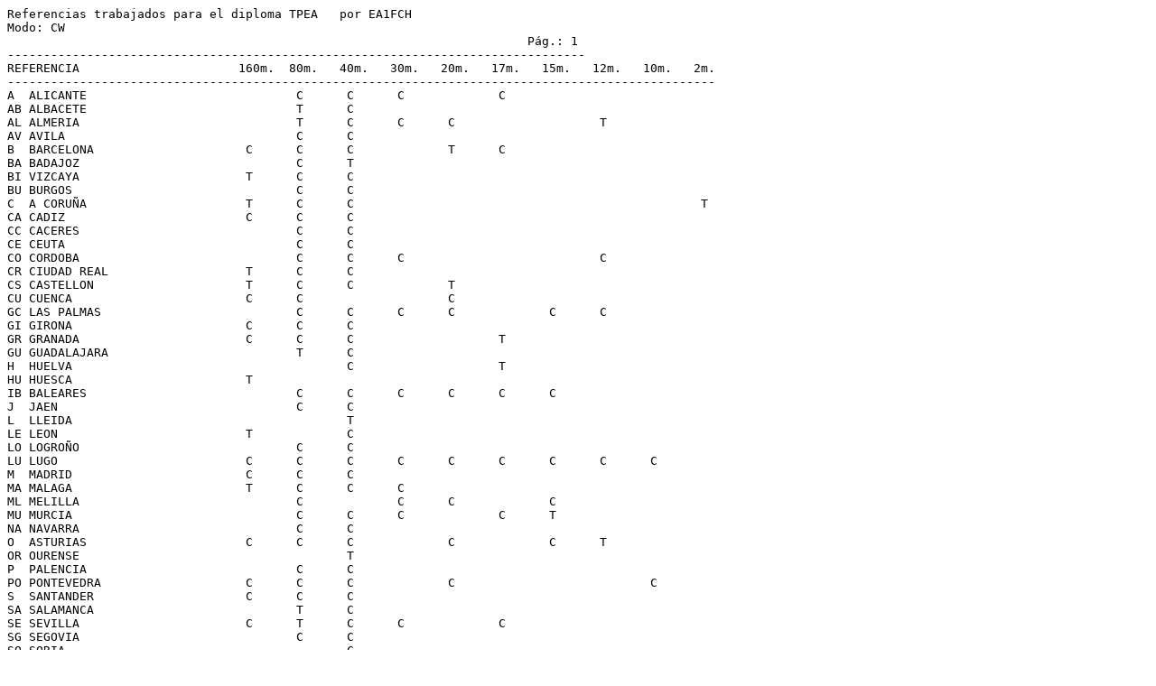

--- FILE ---
content_type: text/plain
request_url: https://ea1fch.ure.es/DIPLOMAS/CW/TPEA.txt
body_size: 706
content:
Referencias trabajados para el diploma TPEA   por EA1FCH
Modo: CW
                                                                        Pág.: 1
--------------------------------------------------------------------------------
REFERENCIA                      160m.  80m.   40m.   30m.   20m.   17m.   15m.   12m.   10m.   2m.
--------------------------------------------------------------------------------------------------
A  ALICANTE                             C      C      C             C
AB ALBACETE                             T      C
AL ALMERIA                              T      C      C      C                    T
AV AVILA                                C      C
B  BARCELONA                     C      C      C             T      C
BA BADAJOZ                              C      T
BI VIZCAYA                       T      C      C
BU BURGOS                               C      C
C  A CORUÑA                      T      C      C                                                T
CA CADIZ                         C      C      C
CC CACERES                              C      C
CE CEUTA                                C      C
CO CORDOBA                              C      C      C                           C
CR CIUDAD REAL                   T      C      C
CS CASTELLON                     T      C      C             T
CU CUENCA                        C      C                    C
GC LAS PALMAS                           C      C      C      C             C      C
GI GIRONA                        C      C      C
GR GRANADA                       C      C      C                    T
GU GUADALAJARA                          T      C
H  HUELVA                                      C                    T
HU HUESCA                        T
IB BALEARES                             C      C      C      C      C      C
J  JAEN                                 C      C
L  LLEIDA                                      T
LE LEON                          T             C
LO LOGROÑO                              C      C
LU LUGO                          C      C      C      C      C      C      C      C      C
M  MADRID                        C      C      C
MA MALAGA                        T      C      C      C
ML MELILLA                              C             C      C             C
MU MURCIA                               C      C      C             C      T
NA NAVARRA                              C      C
O  ASTURIAS                      C      C      C             C             C      T
OR OURENSE                                     T
P  PALENCIA                             C      C
PO PONTEVEDRA                    C      C      C             C                           C
S  SANTANDER                     C      C      C
SA SALAMANCA                            T      C
SE SEVILLA                       C      T      C      C             C
SG SEGOVIA                              C      C
SO SORIA                                       C
SS GUIPUZCOA                     C      C      C      C             C
T  TARRAGONA                            C      C
TE TERUEL                               C      C
TF TENERIFE                      T      C      C      C      C      C      C      T      C
TO TOLEDO                        C      C      C
V  VALENCIA                      C      C      C      C             C                    C
VA VALLADOLID                           C      C
VI ALAVA                                C      C
Z  ZARAGOZA                             T      C                    T
ZA ZAMORA                        C             C
--------------------------------------------------------------------------------------------------
TRABAJADAS: 52                   23     45     49     13     11     12     7      6      4      1
CONFIRMADAS: 49                  15     39     46     13     9      9      6      3      4      0
